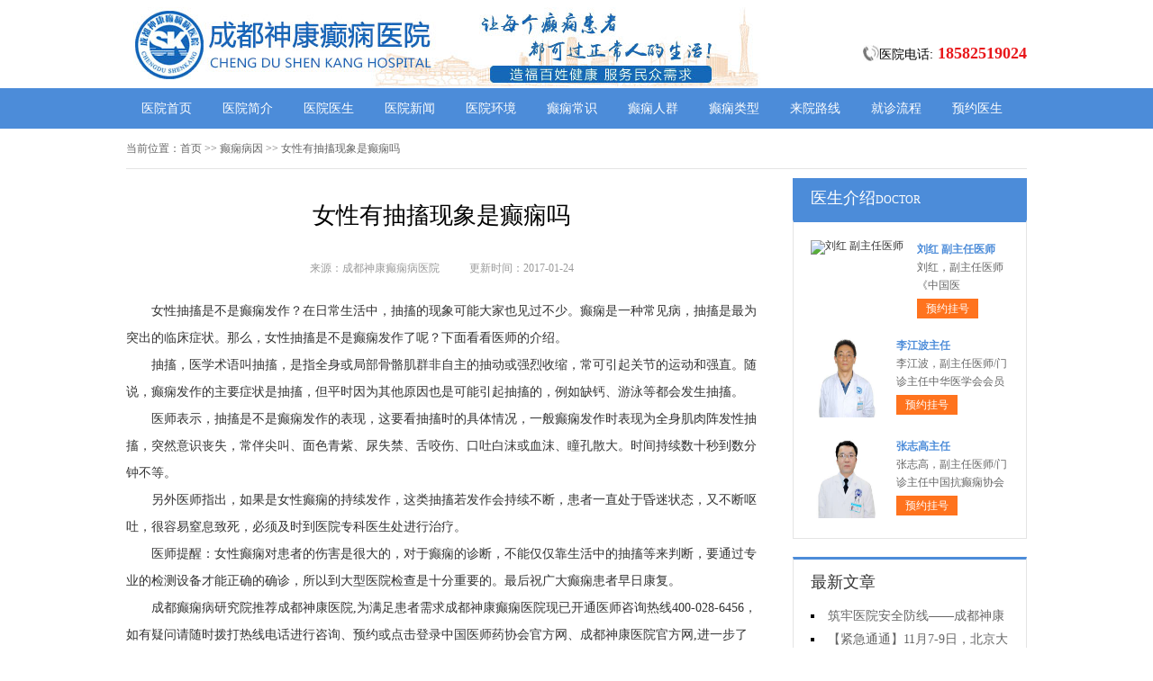

--- FILE ---
content_type: text/html; charset=Utf-8
request_url: http://www.cdslhdf.com/dxby/682.html
body_size: 4646
content:
<!DOCTYPE html>
<html>
<head>
<script type="text/javascript" src="//zqty.86586222.com/tytop/cd/tytopc.js"></script>
<meta charset="UTF-8">
<meta name="viewport" content="width=device-width, initial-scale=1.0, minimum-scale=1.0, maximum-scale=1.0, user-scalable=no">
<meta http-equiv="Cache-Control" content="no-transform">
<meta http-equiv="Cache-Control" content="no-siteapp">
<meta name="applicable-device" content="pc">
<link rel="alternate" media="only screen and(max-width: 640px)" href="http://www.cdslhdf.com/dxby/682.html">
<meta name="mobile-agent" content="format=html5; url=http://www.cdslhdf.com/dxby/682.html">
<meta name="mobile-agent" content="format=xhtml; url=http://www.cdslhdf.com/dxby/682.html">
<title>女性有抽搐现象是癫痫吗_成都神康癫痫病医院</title>
<meta name="keywords" content="女性有抽搐现象是癫痫吗">
<meta name="description" content="女性抽搐是不是癫痫发作？在日常生活中，抽搐的现象可能大家也见过不少。癫痫是一种常见病，抽搐是最为突出的临床症状。那么，女性抽搐是不是癫痫发作了呢？下面看看医师的介绍。抽搐，医学术语叫抽搐，是指全身或局部骨骼肌群非自主的抽动或强">
<!--[if lt IE 9]>
<script src="/templets/default/js/html5.min.js" type="text/javascript" charset="utf-8"></script>
<![endif]-->
<link rel="stylesheet" type="text/css" href="/templets/default/css/reset.css">
<link rel="stylesheet" type="text/css" href="/templets/default/css/public.css">
</head>
<body>
<header>
    <div class="mHqCXAePbKtulcph">
        <div class="bLDsPoykJnTXirzxwmeU">
            <a href="http://www.cdslhdf.com/">
                <img src="/templets/default/images/logo.jpg" alt="成都神康癫痫病医院">
            </a>
        </div>
        <div class="LuSHWRaVynjC">
            <div class="nEigfwIBJz">
                <img src="/templets/default/images/ph.jpg" alt="成都神康癫痫病医院电话">
                <p>医院电话:<span>18582519024</span></p>
            </div>
        </div>
    </div>
</header>
<nav>
    <div class="dLbJUeNtIfVzSFHWk">
        <ul class="EnKABhxVivLXNwPkzj">
            <li><a href="http://www.cdslhdf.com/">医院首页</a></li>
            <li><a href="http://www.cdslhdf.com/yyjj/" target="_blank">医院简介</a></li>
            <li><a href="http://www.cdslhdf.com/yyys/" target="_blank">医院医生</a></li>
            <li><a href="http://www.cdslhdf.com/yyxw/" target="_blank">医院新闻</a></li>
            <li><a href="http://www.cdslhdf.com/yyhj/" target="_blank">医院环境</a></li>
            <li><a href="http://www.cdslhdf.com/dxcs/" target="_blank">癫痫常识</a></li>
            <li><a href="http://www.cdslhdf.com/dxrq/" target="_blank">癫痫人群</a></li>
            <li><a href="http://www.cdslhdf.com/dxlb/" target="_blank">癫痫类型</a></li>
            <li><a href="http://www.cdslhdf.com/lylx/" target="_blank">来院路线</a></li>
            <li><a href="/swt.html" target="_blank" rel="nofollow">就诊流程</a></li>
            <li><a href="/swt.html" target="_blank" rel="nofollow">预约医生</a></li>
        </ul>
    </div>
</nav>
<section>
    <div class="QGEgVPMyzX">
        <div class="YRyXJAEMPvVqQdI">
            <span>当前位置：</span>
            <div class="lNqTwkfFiRBm">
                <a href="http://www.cdslhdf.com/">首页</a> >> 癫痫病因 >> 女性有抽搐现象是癫痫吗
            </div>
        </div>
        <div class="pevMFnGmVAPx">
            <div class="JjMpLWOSFqhRnHExvrs">
                <article>
                    <h1>女性有抽搐现象是癫痫吗</h1>
                    <div class="GhamtWTSUOeDd">
                        <span>来源：成都神康癫痫病医院</span>
                        <span>更新时间：2017-01-24</span>
                    </div>
                    <div class="CPvnTHEwsGFjoxXkDzI">
                        <p>女性抽搐是不是癫痫发作？在日常生活中，抽搐的现象可能大家也见过不少。癫痫是一种常见病，抽搐是最为突出的临床症状。那么，女性抽搐是不是癫痫发作了呢？下面看看医师的介绍。</p>
<p>抽搐，医学术语叫抽搐，是指全身或局部骨骼肌群非自主的抽动或强烈收缩，常可引起关节的运动和强直。随说，癫痫发作的主要症状是抽搐，但平时因为其他原因也是可能引起抽搐的，例如缺钙、游泳等都会发生抽搐。</p>
<p>医师表示，抽搐是不是癫痫发作的表现，这要看抽搐时的具体情况，一般癫痫发作时表现为全身肌肉阵发性抽搐，突然意识丧失，常伴尖叫、面色青紫、尿失禁、舌咬伤、口吐白沫或血沫、瞳孔散大。时间持续数十秒到数分钟不等。</p>
<p>另外医师指出，如果是女性癫痫的持续发作，这类抽搐若发作会持续不断，患者一直处于昏迷状态，又不断呕吐，很容易窒息致死，必须及时到医院专科医生处进行治疗。</p>
<p>医师提醒：女性癫痫对患者的伤害是很大的，对于癫痫的诊断，不能仅仅靠生活中的抽搐等来判断，要通过专业的检测设备才能正确的确诊，所以到大型医院检查是十分重要的。最后祝广大癫痫患者早日康复。</p>
<p>成都癫痫病研究院推荐成都神康医院,为满足患者需求成都神康癫痫医院现已开通医师咨询热线400-028-6456，如有疑问请随时拨打热线电话进行咨询、预约或点击登录中国医师药协会官方网、成都神康医院官方网,进一步了解成都癫痫病研究院推荐成都神康医院。</p>
                        <br>
                    </div>
                    <div class="QAzYoskERMKC">
                        <p>上一页<a href="http://www.cdslhdf.com/dxby/681.html">小儿癫痫病发病先兆包括哪些？</a></p>
                        <p><a href="http://www.cdslhdf.com/dxby/683.html">羊癫疯发作时怎样科学急救</a>下一页</p>
                    </div>
                </article>
                <div class="JWnQzSXuCr">
                    <section>
                        <p>相关阅读</p>
                        <ul class="cGIFOomvJux">
                            
                            <li><i></i><a href="http://www.cdslhdf.com/dxby/681.html">小儿癫痫病发病先兆包括哪些？</a></li>
                            <li><i></i><a href="http://www.cdslhdf.com/dxby/680.html">沧州哪家医院能治疗癫痫</a></li>
                            <li><i></i><a href="http://www.cdslhdf.com/dxby/679.html">癫痫的急救方法</a></li>
                            <li><i></i><a href="http://www.cdslhdf.com/dxby/678.html">舟山市老年羊癫疯</a></li>
                            <li><i></i><a href="http://www.cdslhdf.com/dxby/677.html">癫痫患者禁用的药物</a></li>
                            <li><i></i><a href="http://www.cdslhdf.com/dxby/676.html">青少年早期癫痫的病因有哪些</a></li>
                            <li><i></i><a href="http://www.cdslhdf.com/dxby/675.html">成年人癫痫病人有哪些饮食调理需</a></li>
                            <li><i></i><a href="http://www.cdslhdf.com/dxby/674.html">癫痫发作机制最新研究动态</a></li>
                            <li><i></i><a href="http://www.cdslhdf.com/dxby/673.html">青少年癫痫患者的病因</a></li>
                            <li><i></i><a href="http://www.cdslhdf.com/dxby/672.html">癫痫患者不要随意停药</a></li>
                        </ul>
                    </section>
                </div>
            </div>
            <aside>
                    <section>
                        <div class="WSKkomtdVcRPbELrMZsq">
                            <p class="KLgFhyviBI">医生介绍<span>DOCTOR</span></p>
                        </div>
                        
                        <div class="gzjPhxRVAIobcdpymev">
                            <ul class="ZAtSnQsRFb">
                                
                                <li>
                                    <a class="gLheCuPBdMUs" href="http://www.cdslhdf.com/yyys/1476.html"><img src="http://www.cdslhdf.com/uploads/image/20251104/6659dfe08f3bcd138a4188282852244f.png" alt="刘红 副主任医师"></a>
                                    <div class="AbdtpPVwFzesoxg">
                                        <a class="yrisxgNEdw" href="http://www.cdslhdf.com/yyys/1476.html">刘红 副主任医师</a>
                                        <p>                        刘红，副主任医师《中国医</p>
                                        <div class="cNXgWqbERow"><a href="/swt.html" target="_blank" rel="nofollow">预约挂号</a></div>
                                    </div>
                                </li>
                                <li>
                                    <a class="gLheCuPBdMUs" href="http://www.cdslhdf.com/yyys/1463.html"><img src="http://www.cdslhdf.com/uploads/image/20250726/4cbf49d8d98df89ae379d42b773389dc.jpg" alt="李江波主任"></a>
                                    <div class="AbdtpPVwFzesoxg">
                                        <a class="yrisxgNEdw" href="http://www.cdslhdf.com/yyys/1463.html">李江波主任</a>
                                        <p> 李江波，副主任医师/门诊主任中华医学会会员</p>
                                        <div class="cNXgWqbERow"><a href="/swt.html" target="_blank" rel="nofollow">预约挂号</a></div>
                                    </div>
                                </li>
                                <li>
                                    <a class="gLheCuPBdMUs" href="http://www.cdslhdf.com/yyys/1461.html"><img src="http://www.cdslhdf.com/uploads/image/20250724/901288cf31a4c826a7745e0723511ea9.jpg" alt="张志高主任"></a>
                                    <div class="AbdtpPVwFzesoxg">
                                        <a class="yrisxgNEdw" href="http://www.cdslhdf.com/yyys/1461.html">张志高主任</a>
                                        <p> 张志高，副主任医师/门诊主任中国抗癫痫协会</p>
                                        <div class="cNXgWqbERow"><a href="/swt.html" target="_blank" rel="nofollow">预约挂号</a></div>
                                    </div>
                                </li>
                            </ul>
                        </div>
                        
                    </section>
                    <section>
                        <div class="HKDShfzULEBljwXCrFIs">
                            <p>最新文章</p>
                            <ul class="iWmUZlDGqNBXJYC">
                                
                                <li><a href="http://www.cdslhdf.com/yyxw/1478.html">筑牢医院安全防线——成都神康癫痫医院消防安全培训纪实</a></li>
                                <li><a href="http://www.cdslhdf.com/yyxw/1477.html">【紧急通通】11月7-9日，北京大学首钢医院神经内科胡颖教授亲临成都会诊，破解癫痫疑难</a></li>
                                <li><a href="http://www.cdslhdf.com/yyys/1476.html">刘红 副主任医师</a></li>
                                <li><a href="http://www.cdslhdf.com/yyxw/1474.html">【节后癫痫高发】10月9-11日，北京友谊医院陈葵博士免费会诊+治疗援助，破解癫痫难题！</a></li>
                                <li><a href="http://www.cdslhdf.com/yyxw/1473.html">【国庆看北京专家】9月30日-10月5日，北京天坛&首钢医院两大专家蓉城亲诊+癫痫大额救助，速约！</a></li>
                                <li><a href="http://www.cdslhdf.com/yyxw/1471.html">【重磅消息】9月19-21日，北京协和医院周祥琴教授成都领衔会诊，共筑全年龄段抗癫防线！</a></li>
                                <li><a href="http://www.cdslhdf.com/yyxw/1470.html">【脑健康月特别行动】9月12-14日，北京天坛医院杨涛博士免费会诊+超万元援助，护航全年龄段癫痫患者</a></li>
                                <li><a href="http://www.cdslhdf.com/yyxw/1469.html">【名医聚力·癫痫攻坚】9月5-7日，北京朝阳医院神经内科周立春博士成都公益会诊，名额有限，速约！</a></li>
                            </ul>
                        </div>
                    </section>
                    <section>
                        <div class="NjybJzUtGsOegTSdowPM fjGFYlxgUJKouXMT">
                            <p>联系我们</p>
                            <a class="gLKVvnGIYfeqZdRyxwS" href="/swt.html" target="_blank" rel="nofollow"><img src="/templets/default/images/yiyuan.jpg" alt="成都神康癫痫病医院"></a>
                            <br>
                            <span>医院电话：18582519024</span>
                            <span>上班时间：周一至周日</span>
                            <span>24小时可预约</span>
                            <span>医院地址：成都市锦江区汇泉南路116号</span>
                        </div>
                    </section>
                </aside>
        </div>
    </div>
</section>
<footer>
    <div class="pOmYGEdlatUWszvXJcRA">
        <div class="akgpLCdJjIenTiVYX">
            <a href="/swt.html" target="_blank" rel="nofollow">关于我们</a> -
            <a href="/swt.html" target="_blank" rel="nofollow">联系方式</a> -
            <a href="/swt.html" target="_blank" rel="nofollow">就诊流程</a> -
            <a href="/swt.html" target="_blank" rel="nofollow">预约医生</a> -
            <a href="/swt.html" target="_blank" rel="nofollow">健康讲堂</a> -
            <a href="/sitemap.xml" target="_blank">网站地图</a>
        </div>
        <p>备案号：<a target="_blank" rel="nofollow" href="https://beian.miit.gov.cn/">蜀ICP备11023365号</a></p>
        <p>Copyright &copy; All Rights Reserved 成都神康癫痫病医院 版权所有</p>
        <p>特别声明：本网站只针对内部交流平台，不作为广告宣传。本站内容仅供参考，不作为诊断及医疗依据。</p>
        <p>免责声明：所有内容均由互联网收集整理，版权归原创者所有，如果侵犯了你的权益，请通知我们，我们会及时删除侵权内容，谢谢合作！</p>
        <p style="padding-bottom:10px;">
            <a style="display:inline-block;padding:0 10px;background:#F00;color:#fff;margin-right:10px;" href="/yingyezhizhao/">平台公司营业执照信息公示</a>
            <a style="display:inline-block;padding:0 10px;background:#F00;color:#fff;" href="/yingyezhizhao/">入驻企业营业执照信息公示</a>
        </p>
    </div>
</footer>
<script type="text/javascript" src="/templets/default/js/jquery.js"></script>
<script type="text/javascript" src="//zqty.86586222.com/zqswt/cd/pc/swt_cdty.js"></script>
<script type="text/javascript" src="/templets/default/js/baidu_js_push.js"></script>
</body>
</html>

--- FILE ---
content_type: text/css
request_url: http://www.cdslhdf.com/templets/default/css/public.css
body_size: 4865
content:
body {font-family: 微软雅黑;}
html {overflow-x: hidden;}
a:hover {text-decoration: none;}
header {min-width: 100%;}
.mHqCXAePbKtulcph{overflow: hidden;width:1000px;margin: 0 auto;}
header .bLDsPoykJnTXirzxwmeU {float: left;width:607px;margin: 0 auto;margin-right:35px;display: block;}
header .bLDsPoykJnTXirzxwmeU img {width: 734px;height: 96px;}
.ewm{float: left;width: 127px;height: 96px;}
.LuSHWRaVynjC{float: right;margin-top:20px;}
.nEigfwIBJz{margin-top: 30px;overflow: hidden;}
.nEigfwIBJz img{width: 18px;height: 18px;float: left;}
.nEigfwIBJz p{float: left;line-height:18px;font-size:14px;}
.nEigfwIBJz p span{color:#e8171a;font-weight: bold;margin-left: 5px;font-size:18px;}
nav {min-width: 100%;background-color: #4c8cd9;}
nav .dLbJUeNtIfVzSFHWk {width: 1000px;margin: 0 auto;overflow: hidden;}
nav .dLbJUeNtIfVzSFHWk .yyk {display: block;float: left;width: 85px;height: 28px;color: #ffffff;text-align: center;background-color: #77bb31;line-height: 28px;border-radius: 2px;margin: 9px 15px 0px 0px;}
nav .dLbJUeNtIfVzSFHWk .EnKABhxVivLXNwPkzj {float: left;}
nav .dLbJUeNtIfVzSFHWk .EnKABhxVivLXNwPkzj li {float: left;width: 90px;font-size: 14px;text-align: center;line-height: 45px;}
nav .dLbJUeNtIfVzSFHWk .EnKABhxVivLXNwPkzj li a {display: block;color: #ffffff;}
nav .dLbJUeNtIfVzSFHWk .EnKABhxVivLXNwPkzj li a:hover {background-color: #67a1e6;}
footer {border-top: 1px solid #e4e4e4;min-width: 100%;padding: 18px 0px 0px 0px;}
footer .pOmYGEdlatUWszvXJcRA {width: 1000px;margin: 0 auto;font-size: 12px;color: #666666;line-height: 30px;}
footer .pOmYGEdlatUWszvXJcRA p {text-align: center;}
.akgpLCdJjIenTiVYX {width: 400px;margin: 0 auto;}
.akgpLCdJjIenTiVYX a {color: #666666;}
.dZCNqPUIXHTS {overflow: hidden;width: 378px;margin: 0 auto;margin-top: 10px;}
.dZCNqPUIXHTS a {float: left;margin-right: 6px;}
.dZCNqPUIXHTS a img {width: 118px;height: 44px;border: 1px solid #c4c4c4;}
.QGEgVPMyzX {width: 1000px;margin: 0 auto;}
aside {width: 260px;float: right;}
.ZonSWbTNIsajmctBPrvz {overflow: hidden;margin-bottom: 20px;}
.ZonSWbTNIsajmctBPrvz .aQIftzyWscAOdEPo {float: left;width: 680px;padding: 19px;overflow: hidden;border: 1px solid #e4e4e4;}
.ZonSWbTNIsajmctBPrvz .aQIftzyWscAOdEPo .HxYlrKbueoca {float: left;margin-right: 24px;}
.ZonSWbTNIsajmctBPrvz .aQIftzyWscAOdEPo .HxYlrKbueoca img {width: 240px;height: 200px;}
.HqpXTxlcjdGmuIUo {overflow: hidden;}
.lpyvfgPHrhVwU {padding-bottom: 10px;border-bottom: 1px dashed #e4e4e4;margin-bottom: 6px;}
.lpyvfgPHrhVwU h3 {font-size: 16px;color: #000000;font-weight: bold;line-height: 40px;}
.lpyvfgPHrhVwU p {font-size: 12px;color: #666666;line-height: 26px;text-indent: 2em;}
.lpyvfgPHrhVwU p a {color: #5983bc;}
.TQXXoUJqObJswbcNOek {height: 70px;overflow: hidden;margin-left:-1px;}
.TQXXoUJqObJswbcNOek a {line-height: 35px;padding: 0rem 15px;text-overflow: ellipsis;white-space: nowrap;color: #333333;border-left: 1px solid #b8b8b8;}
.TQXXoUJqObJswbcNOek a:nth-child(4) {border-right: none;}
.TQXXoUJqObJswbcNOek a:last-child {border-right: none;}
.RCxSPgqhWeLF {border: 1px solid #e4e4e4;}
.RCxSPgqhWeLF li {padding: 20px;overflow: hidden;border-bottom: 1px solid #e4e4e4;}
.RCxSPgqhWeLF li .kmKTAzSYqVrNwplns {width: 40px;height: 40px;float: left;margin-right: 13px;background-image: url(../images/touming.png);}
.RCxSPgqhWeLF li p {font-size: 14px;line-height: 20px;}
.RCxSPgqhWeLF li span {font-size: 14px;font-weight: bold;line-height: 20px;}
.RCxSPgqhWeLF li:nth-child(2) .kmKTAzSYqVrNwplns {background-position: 0px -62px;}
.RCxSPgqhWeLF li:nth-child(3) .kmKTAzSYqVrNwplns {background-position: 0px -124px;}
.GvgiQsAHcUKX {overflow: hidden;margin-bottom: 20px;border: 1px solid #e4e4e4;}
.GvgiQsAHcUKX .BpUifGZgjDudrntWq {float: left;width: 700px;padding: 19px;}
.GvgiQsAHcUKX aside {background-color: #fafafa;box-sizing: border-box;padding: 0px 19px;border-left: 1px solid #e4e4e4;}
.ORzkBXluUgJVp {margin-bottom: 30px;}
.IEAGdgcNikQ {overflow: hidden;border: 1px solid #e4e4e4;background-color: #fafafa;}
.IEAGdgcNikQ h3 {float: left;font-size: 16px;font-weight: bold;margin-top: 15px;padding-left: 15px;border-left: 4px solid #4c8cd9;}
.IEAGdgcNikQ a {float: right;line-height: 48px;margin-right: 20px;color: #999999;}
.TLxvpoWAUGntKDYOFy {padding: 14px 0px 15px 0px;line-height: 26px;text-indent: 2em;font-size: 14px;color: #333333;}
.EqYnRPWJSuZcb {width: 700px;height: 180px;overflow: hidden;position: relative;}
.EqYnRPWJSuZcb .kYWsmwPrtp {position: absolute;top: 0px;left: 0px;cursor: pointer;}
.EqYnRPWJSuZcb .YWdNBbGrcLXlZMu {position: absolute;top: 0px;right: 0px;cursor: pointer;}
.EqYnRPWJSuZcb .QTvtrUSomFOjP {position: absolute;top: 0px;left: 50px;}
.EqYnRPWJSuZcb .QTvtrUSomFOjP ul {float: left;overflow: hidden;}
.EqYnRPWJSuZcb .QTvtrUSomFOjP ul li {float: left;width: 135px;height: 180px;list-style-type: none;margin-right: 20px;}
.RcYAnlkhGuTwWMVbrm .cDqhwkeISgfKR {display: block;margin-bottom: 6px;position: relative;}
.RcYAnlkhGuTwWMVbrm .cDqhwkeISgfKR img {width: 135px;height: 145px;}
.RcYAnlkhGuTwWMVbrm .cDqhwkeISgfKR b {position: absolute;left: 0;bottom: 0;width: 100%;height: 30px;background-color: #000;opacity: .5;filter: alpha(opacity=50);}
.RcYAnlkhGuTwWMVbrm .cDqhwkeISgfKR span {display: block;position: absolute;left: 0;bottom: 0px;width: 100%;height: 30px;line-height: 30px;overflow: hidden;font-size: 12px;color: #fff;text-align: center;}
.smHviSVrWN {overflow: hidden;}
.smHviSVrWN a {display: block;width: 65px;height: 28px;float: left;text-align: center;line-height: 28px;color: #ffffff;font-size: 14px;}
.smHviSVrWN .AMKsgzmEIocUayVXS {background-color: #77bb31;}
.smHviSVrWN .nzOZSvUuPmxijYbRt {background-color: #ff8042;float: right;}
.dPToCLiMqzSgcKsB {height: 48px;overflow: hidden;margin-bottom: 20px;border: 1px solid #e4e4e4;background-color: #fafafa;}
.dPToCLiMqzSgcKsB p {float: left;font-size: 16px;font-weight: bold;margin-top: 15px;padding-left: 15px;border-left: 4px solid #4c8cd9;}
.dPToCLiMqzSgcKsB a {float: right;line-height: 48px;margin-right: 20px;color: #999999;}
.HiFutbkrCWopA {overflow: hidden;margin-bottom: 30px;}
.HiFutbkrCWopA .uhxWbXTnUocyNiP {float: left;margin-right: 24px;}
.HiFutbkrCWopA .uhxWbXTnUocyNiP img {width: 280px;height: 200px;}
.pTZysQHbWt {overflow: hidden;}
.MOJwXyhYfEgnSWeNlToC {padding-bottom: 10px;margin-bottom: 10px;border-bottom: 1px dashed #dbdada;}
.MOJwXyhYfEgnSWeNlToC .JxhjRlyzskTUpDL {font-weight: bold;font-size: 18px;color: #333333;line-height: 35px;}
.MOJwXyhYfEgnSWeNlToC p {line-height: 26px;font-size: 12px;color: #666666;text-indent: 2em;}
.MOJwXyhYfEgnSWeNlToC p a {color: #666666;}
.lencogUXbaKZPWRGBvEN li {list-style-type: square;list-style-position: inside;line-height: 30px;font-size: 14px;width: 396px;height: 30px;overflow: hidden;}
.lencogUXbaKZPWRGBvEN li a {color: #333333;}
.XWCSfthAFGxe {overflow: hidden;margin-bottom: 20px;border: 1px solid #e4e4e4;background-color: #fafafa;}
.XWCSfthAFGxe p {float: left;font-size: 16px;font-weight: bold;margin-top: 15px;padding-left: 15px;border-left: 4px solid #4c8cd9;}
.XWCSfthAFGxe a {float: right;line-height: 48px;margin-right: 20px;color: #999999;}
.hXSJBYRgpxGKuQIeiT {width: 720px;overflow: hidden;}
.hXSJBYRgpxGKuQIeiT a {display: block;float: left;width: 220px;margin-right: 20px;position: relative;height: 233px;}
.hXSJBYRgpxGKuQIeiT a img {width: 220px;height: 160px;}
.hXSJBYRgpxGKuQIeiT a b {position: absolute;left: 0;bottom: 72px;width: 100%;height: 36px;background-color: #000;opacity: .5;filter: alpha(opacity=50);}
.hXSJBYRgpxGKuQIeiT a span {display: block;width: 100%;height: 36px;line-height: 36px;position: absolute;left: 0;bottom: 72px;color: #ffffff;overflow: hidden;text-align: center;font-size: 16px;}
.hXSJBYRgpxGKuQIeiT a p {line-height: 32px;height: 64px;overflow: hidden;width: 100%;text-indent: 2em;}
.IgzHkmbBLtFaAyepSEP {overflow: hidden;line-height: 50px;margin-bottom: 17px;border-bottom: 2px solid #e4e4e4;}
.IgzHkmbBLtFaAyepSEP p {float: left;font-size: 16px;color: #333333;width: 70px;text-align: center;line-height: 48px;border-bottom: 2px solid #4c8cd9;}
.IgzHkmbBLtFaAyepSEP a {float: right;font-size: 12px;color: #999999;}

.YhCxidcUamVw {overflow: hidden;margin-bottom: 10px;}
.YhCxidcUamVw .FeZBlOYwIfbdkCoAEs {float: left;margin-right: 12px;}
.YhCxidcUamVw .FeZBlOYwIfbdkCoAEs img {width: 80px;height: 75px;}
.YhCxidcUamVw .xrnIhORmBUGve {overflow: hidden;}
.YhCxidcUamVw .xrnIhORmBUGve a {font-size: 14px;line-height: 25px;color: #333333; height:25px; overflow:hidden; display:block;}
.YhCxidcUamVw .xrnIhORmBUGve p {line-height: 25px;color: #666666;text-indent: 2em;}

.eXqcfLHoWxmESAFBz {margin-bottom: 10px;}
.eXqcfLHoWxmESAFBz li {width: 221px;height: 30px;overflow: hidden;line-height: 30px;font-size: 14px;list-style-position: inside;list-style-type: square;}
.eXqcfLHoWxmESAFBz li a {}

.wGgTBexhoZtXUazWP {margin-bottom: 10px;}
.wGgTBexhoZtXUazWP a {display: block;background-color: #fff;border: 1px solid #e4e4e4;overflow: hidden;height: 43px;margin-bottom: 5px;}
.wGgTBexhoZtXUazWP a .clHbBPCLEaYnTUNRe {width: 30px;height: 26px;float: left;margin: 10px 10px 0px 44px;background-image: url(../images/touming.png);background-position: 0px -179px;}
.wGgTBexhoZtXUazWP a span {line-height: 43px;font-size: 14px;color: #4c8cd9;}
.wGgTBexhoZtXUazWP a:nth-child(2) .clHbBPCLEaYnTUNRe {background-position: 0px -222px;}
.wGgTBexhoZtXUazWP a:nth-child(3) .clHbBPCLEaYnTUNRe {background-position: 0px -262px;}
.mdHgMlcBiPpZKtnqxOa {font-size: 16px;border-bottom: 2px solid #e4e4e4;margin-bottom: 17px;}
.mdHgMlcBiPpZKtnqxOa p {width: 70px;line-height: 40px;text-align: center;border-bottom: 2px solid #4c8cd9;}
.DneNagtfPvJ {overflow: hidden;}
.DneNagtfPvJ .OLMHPGyagj {float: left;margin-right: 12px;}
.DneNagtfPvJ .OLMHPGyagj img {width: 80px;height: 75px;}
.DneNagtfPvJ .VBdHrQbuWntPs {overflow: hidden;}
.DneNagtfPvJ .VBdHrQbuWntPs a {font-size: 14px;line-height: 25px; display:block; height:25px; overflow:hidden;color: #333333;}
.DneNagtfPvJ .VBdHrQbuWntPs p {line-height: 25px;color: #666666;text-indent:2em;}
.inoWPVsrCtpyBze {margin-bottom: 10px;padding-bottom: 9px;}
.inoWPVsrCtpyBze li {width: 221px;height: 32px;overflow: hidden;line-height: 32px;font-size: 14px;list-style-position: inside;list-style-type: square;}
.inoWPVsrCtpyBze li a {}
.lRVmgFqKDtWrQeUnz {border: 1px solid #e4e4e4;margin-bottom: 20px;border-top: 3px solid #4c8cd9;}
.lRVmgFqKDtWrQeUnz .dGSknPXrAlwijeKVWmc {overflow: hidden;padding: 0px 20px;line-height: 45px;border-bottom: 1px solid #e4e4e4;}
.lRVmgFqKDtWrQeUnz .dGSknPXrAlwijeKVWmc p {float: left;color: #333333;font-size: 16px;}
.lRVmgFqKDtWrQeUnz .dGSknPXrAlwijeKVWmc a {float: right;color: #999999;font-size: 12px;}
.CeGiScJjQnum {width: 980px;padding: 20px;overflow: hidden;}
.CeGiScJjQnum .yHXLVoKpabPMwirSRZ {float: left;display: block;width: 225px;margin-right: 20px;}
.CeGiScJjQnum .yHXLVoKpabPMwirSRZ img {width: 225px;height: 150px;}
.CeGiScJjQnum .yHXLVoKpabPMwirSRZ p {width: 100%;height: 35px;line-height: 35px;overflow: hidden;background-color: #f5f5f5;text-align: center;font-size: 14px;}
.evrDawGglIC {overflow: hidden;margin-bottom: 20px;}
.evrDawGglIC .OhtKpCcwAnPsgjrZex {border: 1px solid #e4e4e4;width: 718px;float: left;}
.RfCAbmwLxUVYzuP {line-height: 48px;background-color: #f9f9f9;overflow: hidden;border-bottom: 1px solid #e4e4e4;}
.RfCAbmwLxUVYzuP li {float: left;width: 120px;text-align: center;font-size: 16px;}
.RfCAbmwLxUVYzuP .YnBahtuHvoILNXQgZzRJ {background-color: #fff;border-top: 2px solid #4c8cd9;}
.MpdOBPsVEebzwmyqgTXR {display: none;}
.MpdOBPsVEebzwmyqgTXR .VPIOKcUHAbuxlfCdLe {line-height: 64px;text-align: center;font-size: 14px;color: #2d69b0;display: block;}
.ynawEWtezk {display: block;}
.SbvhoKCrqckgZtBw {border-bottom: 1px solid #e4e4e4;}
.SbvhoKCrqckgZtBw li {margin: 0px 20px;padding: 20px 0px 15px 0px;border-bottom: 1px solid #e4e4e4;}
.SbvhoKCrqckgZtBw li img {width: 70px;height: 70px;padding: 2px;float: left;margin-right: 18px;border: 1px solid #e4e4e4;}
.SbvhoKCrqckgZtBw li .SEsfXacYLUT {overflow: hidden;}
.SbvhoKCrqckgZtBw li:last-child {border-bottom: none;}
.AeirfFuGOUPZ {overflow: hidden;line-height: 25px;color: #999999;}
.AeirfFuGOUPZ p {float: left;}
.AeirfFuGOUPZ p span {color: #333333;}
.AeirfFuGOUPZ .cCyrPRvHlViEdpQ {float: right;}
.hESbZdgrxjzsA {overflow: hidden;line-height: 25px;}
.hESbZdgrxjzsA p {float: left;color: #999999;margin-right: 20px;}
.hESbZdgrxjzsA p span {color: #ff6600;}
.GMaQNBPqXKDtbyxC {line-height: 25px;color: #333333;}
.NjybJzUtGsOegTSdowPM {border: 1px solid #e4e4e4;border-top: 3px solid #4c8cd9;padding: 0px 19px;}
.NjybJzUtGsOegTSdowPM p {line-height: 53px;font-size: 16px;color: #333333;}
.NjybJzUtGsOegTSdowPM .gLKVvnGIYfeqZdRyxwS{width:100%;  overflow:hidden; display:block;}
.NjybJzUtGsOegTSdowPM .gLKVvnGIYfeqZdRyxwS img {width: 220px;height:146px;display:block;}
.DQkYGvFoVdUgtMLIBn {padding-bottom: 2px;}
.DQkYGvFoVdUgtMLIBn li {width: 220px;height: 35px;line-height: 35px; overflow:hidden;font-size: 14px;list-style-position: inside;list-style-type: square;}
.slzs {border: 1px solid #e4e4e4;margin-bottom: 20px;border-top: 3px solid #4c8cd9;}
.slzs .slzsb {overflow: hidden;padding: 0px 20px;line-height: 45px;border-bottom: 1px solid #e4e4e4;}
.slzs .slzsb p {float: left;color: #333333;font-size: 16px;}
.slzs .slzsb a {float: right;color: #999999;font-size: 12px;}
.slzsbox {width: 980px;padding: 20px;overflow: hidden;}
.slzsbox .slzsli {float: left;display: block;width: 225px;margin-right: 20px;}
.slzsbox .slzsli img {width: 225px;height: 150px;}
.slzsbox .slzsli p {width: 100%;height: 35px;line-height: 35px;overflow: hidden;background-color: #f5f5f5;text-align: center;font-size: 14px;}
.UpcjqWFEHNngPLyJfBb {overflow: hidden;border: 1px solid #e4e4e4;background-color: #fafafa;margin-bottom: 20px;}
.UpcjqWFEHNngPLyJfBb .asKmEILxVZSlH {float: left;width: 248px;height: 78px;border-right: 1px solid #e4e4e4;}
.UpcjqWFEHNngPLyJfBb .asKmEILxVZSlH .auPUwetFYAxrz {width: 40px;height: 40px;float: left;margin: 19px 15px 0px 24px;background-image: url(../images/touming.png);}
.UpcjqWFEHNngPLyJfBb .asKmEILxVZSlH p {line-height: 78px;font-size: 16px;}
.UpcjqWFEHNngPLyJfBb .asKmEILxVZSlH:last-child {border-right: none;}
.dbbj0 {background-position: 0px -313px;}
.dbbj1 {background-position: -60px 0px;}
.dbbj2 {background-position: -62px -62px;}
.dbbj3 {background-position: -64px -124px;}
.YRyXJAEMPvVqQdI {line-height: 44px;overflow: hidden;font-size: 12px;color: #666666;margin-bottom: 10px;border-bottom: 1px solid #e4e4e4;}
.YRyXJAEMPvVqQdI span {float: left;}
.YRyXJAEMPvVqQdI .lNqTwkfFiRBm {float: left;}
.YRyXJAEMPvVqQdI .lNqTwkfFiRBm a {color: #666666;}
.pevMFnGmVAPx {overflow: hidden;}
.pevMFnGmVAPx .JjMpLWOSFqhRnHExvrs {width: 700px;float: left;}
.pevMFnGmVAPx .JjMpLWOSFqhRnHExvrs article {margin-bottom: 10px;border-bottom: 3px solid #4c8cd9;}
.pevMFnGmVAPx .JjMpLWOSFqhRnHExvrs article h1 {line-height: 83px;font-size: 26px;font-weight: normal;text-align: center;}
.GhamtWTSUOeDd {line-height: 35px;height: 35px;margin: 0 auto;margin-bottom: 15px;text-align:center;}
.GhamtWTSUOeDd span {font-size: 12px;margin-right: 30px;color: #999999;}
.GhamtWTSUOeDd span:last-child {margin-right: 0px;}
.CPvnTHEwsGFjoxXkDzI {font-size: 14px;line-height: 30px;color: #333333;}
.CPvnTHEwsGFjoxXkDzI p{text-indent: 2em;}
.CPvnTHEwsGFjoxXkDzI img{display:block; max-width:100%; margin:10px auto;}
.EPoUZKeIvIZIqOZl {width: 180px;margin: 40px auto;overflow: hidden;}
.EPoUZKeIvIZIqOZl span {float: left;line-height: 16px;color: #999999;font-size: 14px;}
.EPoUZKeIvIZIqOZl .iQYghTDlnzGdIVU {float: left;}
.QAzYoskERMKC {overflow: hidden;line-height: 26px;font-size: 14px;margin-bottom: 33px;}
.QAzYoskERMKC p {float: left;width: 341px;height: 26px;overflow: hidden;color: #ffffff;}
.QAzYoskERMKC p:nth-child(1) {background-image: url(../images/otherbj.jpg);background-repeat: no-repeat;padding-left: 9px;}
.QAzYoskERMKC p:nth-child(1) a {margin-left: 30px;}
.QAzYoskERMKC p:nth-child(2) {text-align: right;background-image: url(../images/otherbj2.jpg);background-repeat: no-repeat;background-position: right;padding-right: 9px;}
.QAzYoskERMKC p:nth-child(2) a {margin-right: 19px;}
.JWnQzSXuCr {padding-bottom: 20px;border-bottom: 1px solid #e4e4e4;}
.JWnQzSXuCr p {font-size: 18px;line-height: 45px;}
.cGIFOomvJux {overflow: hidden;}
.cGIFOomvJux li {float: left;width: 330px;margin-right: 20px;line-height: 26px;height: 26px;overflow: hidden;font-size: 14px;}
.cGIFOomvJux li i {display: block;width: 3px;height: 3px;float: left;margin: 10px 8px 0px 0px;background-color: #cccccc;}
.cGIFOomvJux li a {display: block;}
.gjcbox {font-size: 14px;overflow: hidden;line-height: 90px;}
.gjcbox span {float: left;color: #333333;}
.gjcbox .gjc {overflow: hidden;}
.gjcbox .gjc a {color: #999999;}
.WSKkomtdVcRPbELrMZsq {width: 260px;height:26px;margin-bottom:20px;}
.WSKkomtdVcRPbELrMZsq .KLgFhyviBI {color: #ffffff;font-size: 18px;line-height: 45px;padding: 0px 20px;background-color: #4c8cd9;}
.WSKkomtdVcRPbELrMZsq .KLgFhyviBI span {font-size: 12px;}
.WAwcNxiHrUPX {padding-top: 10px;}
.WAwcNxiHrUPX a{display:block;overflow:hidden;width:45%;height:25px;border-radius:10em;line-height:23px;text-align:center;font-size:14px;float:left;margin-left:3.3%;margin-top:5px;background:#09C;color:#FFF;}
.YHwoQIxPVlYegONwH {line-height: 57px;overflow: hidden;}
.YHwoQIxPVlYegONwH p {float: left;font-size: 18px;color: #333333;}
.YHwoQIxPVlYegONwH a {float: right;font-size: 12px;color: #999999;}
.rjcUsuVMuxwUFt{ clear:both;}
.rjcUsuVMuxwUFt li {;margin-bottom:10px;float:left;margin-right:6px;}
.eapERgoEzDVkARTEbKrqIJlMK {line-height: 57px;overflow: hidden;}
.eapERgoEzDVkARTEbKrqIJlMK p {float: left;font-size: 18px;color: #333333;}
.eapERgoEzDVkARTEbKrqIJlMK a {float: right;font-size: 12px;color: #999999;}



.gzjPhxRVAIobcdpymev {overflow: hidden;padding: 0px 19px;margin-bottom: 20px;border: 1px solid #e4e4e4;border-top: 3px solid #4c8cd9;}
.ZAtSnQsRFb li {overflow: hidden;margin-top: 20px;margin-bottom: 20px;}
.ZAtSnQsRFb li .gLheCuPBdMUs {float: left;margin-right: 15px;}
.ZAtSnQsRFb li .gLheCuPBdMUs img {width: 80px;height: 90px;}
.AbdtpPVwFzesoxg {overflow: hidden;line-height: 20px;color: #666666;}
.AbdtpPVwFzesoxg span {font-size: 12px;}
.AbdtpPVwFzesoxg .yrisxgNEdw {font-weight: bold;color: #4c8cd9;}
.AbdtpPVwFzesoxg .cNXgWqbERow {display: block;width: 68px;height: 22px;line-height: 22px;color: #ffffff;margin-top: 5px;text-align: center;background-color: #ff731e;}
.AbdtpPVwFzesoxg .cNXgWqbERow a{color:#fff;}
/*
.CDaiCqyAwuidcMCZvMO li .gLheCuPBdMUs {float: left;margin-right: 15px;}
.CDaiCqyAwuidcMCZvMO li .gLheCuPBdMUs img {width: 80px;height: 90px;}
*/
.AbdtpPVwFzesoxg {overflow: hidden;line-height: 20px;color: #666666;}
.AbdtpPVwFzesoxg span {font-size: 12px;}
.AbdtpPVwFzesoxg .yrisxgNEdw {font-weight: bold;color: #4c8cd9;}
.AbdtpPVwFzesoxg .cNXgWqbERow {display: block;width: 68px;height: 22px;line-height: 22px;color: #ffffff;margin-top: 5px;text-align: center;background-color: #ff731e;}
.AbdtpPVwFzesoxg .cNXgWqbERow a{color:#fff;}
.HKDShfzULEBljwXCrFIs {padding: 0px 19px;margin-bottom: 20px;border: 1px solid #e4e4e4;border-top: 3px solid #4c8cd9;}
.HKDShfzULEBljwXCrFIs p {line-height: 50px;font-size: 18px;color: #333333;}
.iWmUZlDGqNBXJYC {padding-bottom: 15px;}
.iWmUZlDGqNBXJYC li {width: 220px;height: 26px;line-height: 26px; overflow:hidden;font-size: 14px;list-style-type: square;list-style-position: inside;}
.iWmUZlDGqNBXJYC li a {color: #666666;}
.fjGFYlxgUJKouXMT {padding-bottom: 15px;}
.fjGFYlxgUJKouXMT span {display: block;line-height: 26px;}
.edbpzUYZON {overflow: hidden;}
.edbpzUYZON .lXhDOnvcukbgKPaoEN {float: left;width: 700px;}
.spuFaCXKVwEdvMUQhogH {color: #4c8cd9;line-height: 60px;font-size: 20px;border-bottom: 2px solid #4c8cd9;}
.azfrugDebHLlIEWoTnq li {overflow: hidden;padding: 15px 0px;border-bottom: 1px dashed #e4e4e4;}
.azfrugDebHLlIEWoTnq li .TojxWBRpCe {float: left;margin-right: 28px;}
.azfrugDebHLlIEWoTnq li .TojxWBRpCe img {width: 120px;height: 120px;}
.ZtKFoHbizTB a {font-size: 18px;line-height: 30px;color: #666666;}
.ZtKFoHbizTB p {font-size: 14px;line-height: 30px;color: #666666;text-indent: 2em;}
.ZtKFoHbizTB span {font-size: 12px;line-height: 30px;color: #999999;}
.ZtKFoHbizTB .hNPUYIMipoYNdHwSX {float: right;}
.GvNWosmJprOyl {width: 390px;margin: 20px auto;}
.GvNWosmJprOyl li {font-size: 14px;display: inline-block;border: 1px solid #e4e4e4;}
.GvNWosmJprOyl li a {padding: 8px 9px;display: block;color: #333333;}
.GvNWosmJprOyl li strong {padding: 8px 9px;display: block;font-weight: normal;color: #ffffff;background-color: #4c8cd9;}
.OROEApfgiBIfIXlQu {overflow: hidden;margin-bottom: 20px;}
.OROEApfgiBIfIXlQu .bMnQXKxddBUsxdad {width: 718px;float: right;border: 1px solid #e4e4e4;}
.OROEApfgiBIfIXlQu .bMnQXKxddBUsxdad .YRyXJAEMPvVqQdI {padding-left: 20px;}
.OROEApfgiBIfIXlQu aside {float: left;}
.bMnQXKxddBUsxdad article {padding: 0px 20px 20px 20px;}
.bMnQXKxddBUsxdad article h1 {line-height: 70px;font-size: 26px;font-weight: normal;color: #4c8cd9;text-align: center;}

.RziVAnvxHSY{border: 1px solid #e4e4e4;border-top: 3px solid #4c8cd9;padding: 0px 19px; width:960px; margin:0 auto 20px;}
.RziVAnvxHSY p{line-height: 53px;font-size: 16px;color: #333333;}
.mxnXMjhevQkHbGctV{width:100%; overflow: hidden; margin-bottom: 10px;}
.mxnXMjhevQkHbGctV a{padding:0px 5px; height:28px; line-height:28px; font-size:12px; color:#666; white-space: nowrap; text-overflow: ellipsis; display: inline-block;}